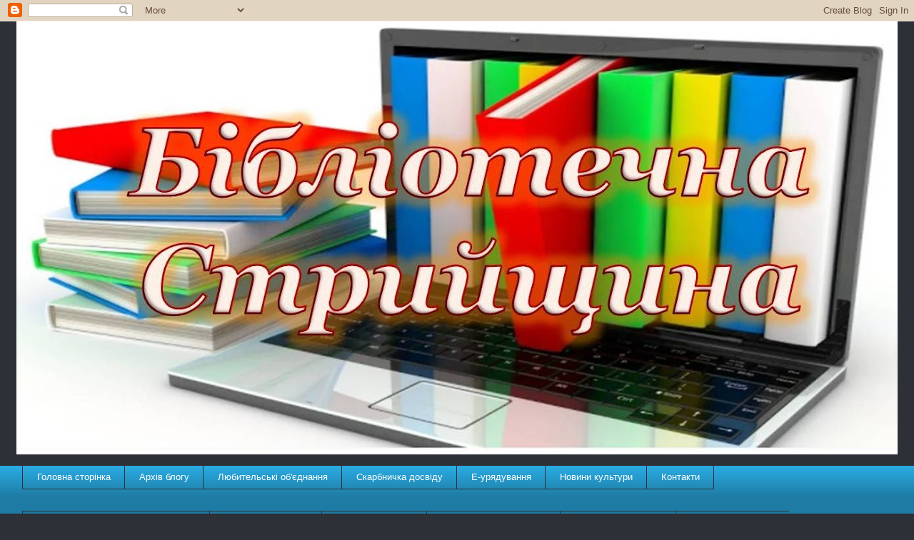

--- FILE ---
content_type: text/html; charset=UTF-8
request_url: https://stryicrbs.blogspot.com/b/stats?style=BLACK_TRANSPARENT&timeRange=ALL_TIME&token=APq4FmAZQEZcwO6Pf-tyCYYQp800CnfJjf7RPC0iSS2mpgfSkJA8ohc6NMaJ2fhvTW2g19JCw8koAeV2T4pG-vpgXL_VeAE8kA
body_size: -97
content:
{"total":253597,"sparklineOptions":{"backgroundColor":{"fillOpacity":0.1,"fill":"#000000"},"series":[{"areaOpacity":0.3,"color":"#202020"}]},"sparklineData":[[0,99],[1,31],[2,8],[3,7],[4,6],[5,9],[6,16],[7,8],[8,10],[9,8],[10,8],[11,5],[12,8],[13,9],[14,31],[15,68],[16,71],[17,70],[18,68],[19,51],[20,58],[21,45],[22,51],[23,45],[24,52],[25,52],[26,65],[27,64],[28,51],[29,35]],"nextTickMs":400000}

--- FILE ---
content_type: text/plain
request_url: https://www.google-analytics.com/j/collect?v=1&_v=j102&a=220761259&t=pageview&_s=1&dl=https%3A%2F%2Fstryicrbs.blogspot.com%2F2015%2F06%2Fblog-post.html&ul=en-us%40posix&dt=%D0%91%D1%96%D0%B1%D0%BB%D1%96%D0%BE%D1%82%D0%B5%D1%87%D0%BD%D0%B0%20%D0%A1%D1%82%D1%80%D0%B8%D0%B9%D1%89%D0%B8%D0%BD%D0%B0%3A%20%D0%A4%D0%BE%D1%82%D0%BE%D0%B2%D0%B8%D1%81%D1%82%D0%B0%D0%B2%D0%BA%D0%B0%20%D0%92%D1%81%D0%B5%D1%83%D0%BA%D1%80%D0%B0%D1%97%D0%BD%D1%81%D1%8C%D0%BA%D0%BE%D1%97%20%D0%B3%D0%B0%D0%B7%D0%B5%D1%82%D0%B8%20%C2%AB%D0%94%D0%B5%D0%BD%D1%8C%C2%BB&sr=1280x720&vp=1280x720&_u=IEBAAEABAAAAACAAI~&jid=945441080&gjid=528812374&cid=2036872140.1769007821&tid=UA-61953977-1&_gid=556617948.1769007821&_r=1&_slc=1&z=473880795
body_size: -453
content:
2,cG-26ZJR3PK4H